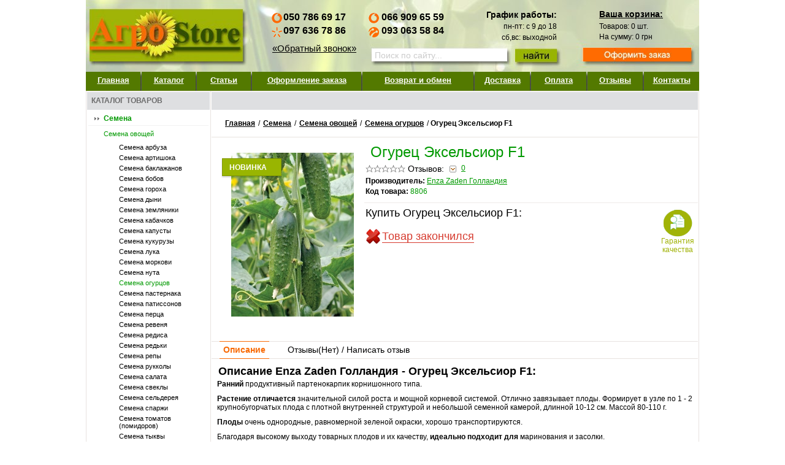

--- FILE ---
content_type: text/html; charset=UTF-8
request_url: https://agro-store.com.ua/oguretc-ekselsior-f1
body_size: 9470
content:
<!DOCTYPE html PUBLIC "-//W3C//DTD XHTML 1.0 Transitional//EN" "http://www.w3.org/TR/xhtml1/DTD/xhtml1-transitional.dtd">
<html xmlns="http://www.w3.org/1999/xhtml">
    <head>
        <meta http-equiv="X-UA-Compatible" content="IE=7" />
        <meta http-equiv="Content-Type" content="text/html; charset=utf-8" />
        <meta name="keywords" content="Купить семена, интернет магазин семян, садовый интернет магазин, интернет магазин дом сад огород,  семена почтой, семена овощей, купить мотоблок, купить ручную сеялку, Агро-Store, Агростор" />
        <meta name="description" content="Enza Zaden Голландия - Огурец Эксельсиор F1✓ Купить в интернет магазине. Семена ✈ с доставкой по Украине. ☎ Заказы по телефону (050)786-69-17" />
        <meta name='yandex-verification' content='7f9951326fbfc641' />
        <meta name="yandex-verification" content="7e3e1885806592ef" />

        <link href="/css/style.css" rel="stylesheet" type="text/css" />
        <link href="/css/item.css" rel="stylesheet" type="text/css" />
        <script type="text/javascript" src="/js/jquery-1.8.2.js"></script>
        <script type="text/javascript" src="/js/jquery.form.js"></script>
        <script type="text/javascript" src="/js/main.js"></script>

        <link rel="alternate" hreflang="ru" href="https://agro-store.com.ua/oguretc-ekselsior-f1" /><link rel="alternate" hreflang="uk" href="https://agro-store.com.ua/ukr/oguretc-ekselsior-f1" />                
        <title>Enza Zaden Голландия - Огурец Эксельсиор F1 - Купить семена, товары для сада, огорода в интернет магазине "Агро-Store"</title>



		        <script>
            (function(i,s,o,g,r,a,m){i['GoogleAnalyticsObject']=r;i[r]=i[r]||function(){
                (i[r].q=i[r].q||[]).push(arguments)},i[r].l=1*new Date();a=s.createElement(o),
                m=s.getElementsByTagName(o)[0];a.async=1;a.src=g;m.parentNode.insertBefore(a,m)
            })(window,document,'script','https://www.google-analytics.com/analytics.js','ga');

            ga('create', 'UA-38213712-1', 'auto');
            ga('send', 'pageview');

        </script>
    </head>

<body>
    <div id="all">
		<div id="headd">
			<div class="formpoisk">
				<form method="post" action="/search" id="search_form" onsubmit="if ($(this.query).val() == 'Поиск по сайту...') {$(this.query).val('');}">
					<input type="text" class="taxtsear" name="query" style="color: #cccccc;" value="Поиск по сайту..." onfocus = "$(this).css('color','#000000');if (this.value == 'Поиск по сайту...') {this.value = '';}" onblur="if (this.value == '') {this.value = 'Поиск по сайту...';$(this).css('color','#cccccc');}" />
					<input type="submit" class="knopsik" value="" />
				</form>
			</div>
			<a href="/" title="Интернет магазин Agro-Store. Семена, товары для сада и огорода." class="log">
                <img src="/images/logo.jpg" alt="Интернет магазин Agro-Store. Семена, товары для сада и огорода." />
            </a>
			<div class="sehy">
								<div class="mobik">
					<i class="operator operator_name_mts"></i><span>050 786 69 17</span>
					<i class="operator operator_name_ks"></i><span>097 636 78 86</span>
					<a href="#" title="Оставьте Ваши контактные данные и мы Вам перезвоним в течении рабочего дня" class="naberimne tip" id="tel_query">«Обратный звонок»</a>
				</div>
                <div class="mobik mobik_right" style="display: block; width: 133px;">
                   <i class="operator operator_name_mts"></i><span>066 909 65 59</span>
   				   <i class="operator operator_name_life"></i><span>093 063 58 84</span>
                </div>
			</div>

			<div class="sehy2">
				<span class="estro">График работы:</span>
				пн-пт: с 9 до 18<br />
                сб,вс: выходной			</div>

			<div class="sehy3">
				<a href="/korzina" title="Ваша корзина" class="hervi">Ваша корзина:</a>
				<cake:nocache>
				<div class="kurva" id="korz">
					Товаров:&nbsp;<span id="korz_count">0</span> шт.<br />
На сумму:&nbsp;<span id="korz_sum">0</span> грн<br />				</div>
				</cake:nocache>
			</div>
			<a href="/korzina/zakaz" title="Оформить заказ" class="zakkazz"></a>
		</div>

        
            <ul class="navigat">
                <li><a style="width: 69px;" href="/" title="Интернет магазин Agro-Store. Семена, товары для сада и огорода.">Главная</a><span></span></li>
                <li><a style="width: 68px;" href="/katalog" title="Каталог">Каталог</a><span></span></li>
                <li><a style="width: 68px;" href="/stati" title="Статьи">Статьи</a><span></span></li>
                                            <li>
                                <a style="width: 158px;" rel="nofollow" href="/oformlenie-zakaza" title="Оформление заказа">Оформление заказа                                </a><span></span>                            </li>
                                                <li>
                                <a style="width: 161px;" rel="nofollow" href="/vozvrat-i-obmen" title="Возврат и обмен">Возврат и обмен                                </a><span></span>                            </li>
                                                <li>
                                <a style="width: 70px;" rel="nofollow" href="/dostavka" title="Доставка">Доставка                                </a><span></span>                            </li>
                                                <li>
                                <a style="width: 70px;" rel="nofollow" href="/oplata" title="Оплата">Оплата                                </a><span></span>                            </li>
                                                <li>
                                <a style="width: 70px;" rel="nofollow" href="/otzivi" title="Отзывы">Отзывы                                </a><span></span>                            </li>
                                                <li>
                                <a style="width: 70px;" rel="nofollow" href="/kontakti" title="Контакты">Контакты                                </a>                            </li>
                                                </ul>

                    <table cellpadding="0" cellspacing="0" class="cennn" width="100%">
                <tr>
                    <td valign="top" class="left">
                        <div>
                            <div class="hap">
                                <span>КАТАЛОГ ТОВАРОВ</span>
                            </div>
                            <div class="left_2">
					            					                    <div class="linn"><a href="/semena" title="Семена" class="current">Семена</a></div>
					                    					                        <div class="left_3">
					                        					                            <div><a  class="current" href="/semena-ovoschey" title="Семена овощей">Семена овощей</a></div>
					                            							                        <div class="left_3">
							                        							                            <div><a  href="/semena-arbuza" title="Семена арбуза">Семена арбуза</a></div>
							                            							                            <div><a  href="/semena-artishoka" title="Семена артишока">Семена артишока</a></div>
							                            							                            <div><a  href="/semena-baklazhanov" title="Семена баклажанов">Семена баклажанов</a></div>
							                            							                            <div><a  href="/semena-bobov" title="Семена бобов">Семена бобов</a></div>
							                            							                            <div><a  href="/semena-goroha" title="Семена гороха">Семена гороха</a></div>
							                            							                            <div><a  href="/semena-dini" title="Семена дыни">Семена дыни</a></div>
							                            							                            <div><a  href="/semena-zemlyaniki" title="Семена земляники">Семена земляники</a></div>
							                            							                            <div><a  href="/kabachok" title="Семена кабачков">Семена кабачков</a></div>
							                            							                            <div><a  href="/semena-kapusti" title="Семена капусты">Семена капусты</a></div>
							                            							                            <div><a  href="/semena-kukuruzi" title="Семена кукурузы">Семена кукурузы</a></div>
							                            							                            <div><a  href="/semena-luka" title="Семена лука">Семена лука</a></div>
							                            							                            <div><a  href="/semena-morkovi" title="Семена моркови">Семена моркови</a></div>
							                            							                            <div><a  href="/semena-nuta" title="Семена нута">Семена нута</a></div>
							                            							                            <div><a  class="current" href="/semena-ogurtcov" title="Семена огурцов">Семена огурцов</a></div>
							                            							                            <div><a  href="/semena-pasternaka" title="Семена пастернака">Семена пастернака</a></div>
							                            							                            <div><a  href="/semena-patissonov" title="Семена патиссонов">Семена патиссонов</a></div>
							                            							                            <div><a  href="/semena-pertca" title="Семена перца">Семена перца</a></div>
							                            							                            <div><a  href="/semena-revenya" title="Семена ревеня">Семена ревеня</a></div>
							                            							                            <div><a  href="/semena-redisa" title="Семена редиса">Семена редиса</a></div>
							                            							                            <div><a  href="/redka" title="Семена редьки">Семена редьки</a></div>
							                            							                            <div><a  href="/semena-repi" title="Семена репы">Семена репы</a></div>
							                            							                            <div><a  href="/semena-rukkoli" title="Семена рукколы">Семена рукколы</a></div>
							                            							                            <div><a  href="/semena-salata" title="Семена салата">Семена салата</a></div>
							                            							                            <div><a  href="/semena-svekli" title="Семена свеклы">Семена свеклы</a></div>
							                            							                            <div><a  href="/semena-seldereya" title="Семена сельдерея">Семена сельдерея</a></div>
							                            							                            <div><a  href="/semena-sparzhi" title="Семена спаржи">Семена спаржи</a></div>
							                            							                            <div><a  href="/semena-tomatov-pomidorov" title="Семена томатов (помидоров)">Семена томатов (помидоров)</a></div>
							                            							                            <div><a  href="/semena-tikvi" title="Семена тыквы">Семена тыквы</a></div>
							                            							                            <div><a  href="/semena-fasoli" title="Семена фасоли">Семена фасоли</a></div>
							                            							                            <div><a  href="/semena-fenhelya" title="Семена фенхеля">Семена фенхеля</a></div>
							                            							                            <div><a  href="/semena-fizalisa" title="Семена физалиса">Семена физалиса</a></div>
							                            							                        </div>
							                    					                            <div><a  href="/semena-tcvetov" title="Семена цветов">Семена цветов</a></div>
					                            					                            <div><a  href="/semena-pryanih-trav" title="Семена пряных трав">Семена пряных трав</a></div>
					                            					                            <div><a  href="/luk-sevok" title="Лук Севок">Лук Севок</a></div>
					                            					                            <div><a  href="/semena-na-lente" title="Семена на ленте">Семена на ленте</a></div>
					                            					                            <div><a  href="/mitceliy-gribov" title="Мицелий грибов">Мицелий грибов</a></div>
					                            					                            <div><a  href="/semena-gazonnih-trav" title="Семена газонных трав">Семена газонных трав</a></div>
					                            					                            <div><a  href="/semena-sideratov-medonosov" title="Семена сидератов, медоносов">Семена сидератов, медоносов</a></div>
					                            					                            <div><a  href="/semena-tabaka" title="Семена табака">Семена табака</a></div>
					                            					                            <div><a  href="/semena-ekzoticheskih-rasteniy" title="Семена экзотических растений">Семена экзотических растений</a></div>
					                            					                            <div><a  href="/semena-podsolnechnika" title="Семена подсолнечника">Семена подсолнечника</a></div>
					                            					                            <div><a  href="/chesnok-ozimiy" title="Чеснок озимый">Чеснок озимый</a></div>
					                            					                        </div>
					                    					                    <div class="linn"><a href="/kartofel-semennoy" title="Картофель семенной">Картофель семенной</a></div>
					                    					                    <div class="linn"><a href="/sredstva-zaschiti-rasteniy" title="Средства защиты растений">Средства защиты растений</a></div>
					                    					                    <div class="linn"><a href="/udobreniya-grunti-biopreparati" title="Удобрения, грунты, биопрепараты">Удобрения, грунты, биопрепараты</a></div>
					                    					                    <div class="linn"><a href="/sadoviy-dekor" title="Садовый декор">Садовый декор</a></div>
					                    					                    <div class="linn"><a href="/sadoviy_inventar_instrument" title="Садовый инвентарь и аксессуары">Садовый инвентарь и аксессуары</a></div>
					                    					                    <div class="linn"><a href="/teplitci-i-parniki" title="Теплицы и парники">Теплицы и парники</a></div>
					                    					                    <div class="linn"><a href="/tovari_dlya_doma" title="Товары для дома">Товары для дома</a></div>
					                    					                    <div class="linn"><a href="/sadovaya-tehnika" title="Садовая техника">Садовая техника</a></div>
					                    					                    <div class="linn"><a href="/polivochnie_sistemi" title="Системы полива">Системы полива</a></div>
					                    					                    <div class="linn"><a href="/lukovitci-i-sazhentci-tcvetov" title="Луковицы и саженцы цветов">Луковицы и саженцы цветов</a></div>
					                    					                    <div class="linn"><a href="/sazhentci-plodovih-derevev-i-kustarnikov" title="Саженцы плодовых деревьев и кустарников">Саженцы плодовых деревьев и кустарников</a></div>
					                    					                    <div class="linn"><a href="/tovari_dlya_turizma_i_otdiha" title="Товары для туризма и отдыха">Товары для туризма и отдыха</a></div>
					                                                    <div class="linn"><a style="color: #99b501;"  href="/novinki" title="Новинки">Новинки</a></div>
                                <div class="linn"><a style="color: #ea6406;"  href="/hiti-prodazh" title="Хиты продаж">Хиты продаж</a></div>
								<div class="fobos"></div>
							</div>
                            							<div class="hap">
								<span>Инструкция по заказу товаров</span>
							</div>
							<div class="left_2">
                                								<div class="linn_2"><a href="/kak-kupit-v-kieve" title="Как купить в Киеве">Как купить в Киеве</a></div>
                                								<div class="linn_2"><a href="/kak-kupit-v-harkove" title="Как купить в Харькове">Как купить в Харькове</a></div>
                                								<div class="linn_2"><a href="/kak-kupit-v-dnepre" title="Как купить в Днепре">Как купить в Днепре</a></div>
                                								<div class="linn_2"><a href="/kak-kupit-v-odesse" title="Как купить в Одессе">Как купить в Одессе</a></div>
                                								<div class="linn_2"><a href="/kak-kupit-vo-lvove" title="Как купить во Львове">Как купить во Львове</a></div>
                                								<div class="linn_2"><a href="/kak_kupit_v_zaporozhe" title="Как купить в Запорожье">Как купить в Запорожье</a></div>
                                								<div class="linn_2"><a href="/kupit_semena_v_ukraine" title="Купить в других городах Украины">Купить в других городах Украины</a></div>
                                								<div class="fobos"></div>
							</div>
                            							<div class="hap">
								<span>ИНФОРМАЦИЯ</span>
							</div>
							<div class="left_2">
																        <div class="linn_2"><a rel="nofollow" href="/oformlenie-zakaza" title="Оформление заказа">Оформление заказа</a></div>
								    								        <div class="linn_2"><a rel="nofollow" href="/vozvrat-i-obmen" title="Возврат и обмен">Возврат и обмен</a></div>
								    								        <div class="linn_2"><a rel="nofollow" href="/dostavka" title="Доставка">Доставка</a></div>
								    								        <div class="linn_2"><a rel="nofollow" href="/oplata" title="Оплата">Оплата</a></div>
								    								        <div class="linn_2"><a rel="nofollow" href="/otzivi" title="Отзывы">Отзывы</a></div>
								    								        <div class="linn_2"><a rel="nofollow" href="/kontakti" title="Контакты">Контакты</a></div>
								    															</div>
							<br />
                                                            <div class="hap">
                                    <span>Другие языки</span>
                                </div>
                                <div class="left_2">
                                                                                        <div class="linn_2"><a href="/ukr/oguretc-ekselsior-f1" title="Украинский">Украинский</a></div>
                                                                                </div>
                                <br />
                            							<div class="left_2">
                                <div id="vk_groups"></div>


							</div>
							<br />
							<div class="left_2">
								<div id="ok_group_widget"></div>
							</div>
                            <br />
							<div class="left_2">
								<div id="fb-root"></div>
<script>(function(d, s, id) {
  var js, fjs = d.getElementsByTagName(s)[0];
  if (d.getElementById(id)) return;
  js = d.createElement(s); js.id = id;
  js.src = "//connect.facebook.net/ru_RU/all.js#xfbml=1";
  fjs.parentNode.insertBefore(js, fjs);
}(document, 'script', 'facebook-jssdk'));</script>
<div class="fb-like-box" data-href="https://www.facebook.com/pages/Agro-Store/272995446170363" data-width="196" data-show-faces="true" data-stream="false" data-header="true"></div>

							</div>
							                        </div>
                                            </td>
                    <td valign="top" class="center" width="793">
                        <div id="center">
                            <div class="hap">
                                <span>
                                <span style="float: right;margin-top:-5px;color: #fff;">

<div class="yashare-auto-init" data-yashareL10n="ru"
 data-yashareQuickServices="vkontakte,facebook,twitter,odnoklassniki,gplus" data-yashareTheme="counter">
</div>




</span>

</span>
                            </div>
                            <div class="ierarx" xmlns:v="http://rdf.data-vocabulary.org/#">
    <span typeof="v:Breadcrumb"><a href="/" title="Главная" rel="v:url" property="v:title">Главная</a></span> /
                                                        <span typeof="v:Breadcrumb">
                    <a href="/semena" title="Семена" rel="v:url" property="v:title">Семена</a></span> /
                                                        <span typeof="v:Breadcrumb">
                    <a href="/semena-ovoschey" title="Семена овощей" rel="v:url" property="v:title">Семена овощей</a></span> /
                                                        <span typeof="v:Breadcrumb">
                    <a href="/semena-ogurtcov" title="Семена огурцов" rel="v:url" property="v:title">Семена огурцов</a></span> /
                                                    <span>Огурец Эксельсиор F1</span>
                    </div>                            				                    <script type="text/javascript">
        function show_confirm_tel() {
            var id = '#popap4eg_1';
            $(id).fadeIn(1).delay(1000).fadeOut(1);
        }

        function set_price(){
            $('#buybox__price').html((($('#purchase__selector .purchase-selector__row.active').find('.purchase-selector__price').attr('rel')*1000)*($('#item_count').val())/1000)+' грн');
        }

        $(document).ready(function() {

            $('#purchase__selector div.purchase-selector__row').removeClass('active');
            $('#purchase__selector').find('.purchase-selector__control:first').attr('checked',true).parents('.purchase-selector__row').addClass('active');
            set_price();
            var IE='\v'=='v';
            if(!IE) {
                $("#ContentTel").mask("+38 (099 )999-99-99");
            }
            $('.purchase-selector__row').click(function(){
                $('.purchase-selector__row').removeClass('active');
                $(this).addClass('active');
                $(this).find('.purchase-selector__control').attr('checked',true);
                set_price();
            });

            $("#item_buy").click(function () {
                var nomenclature = $('.purchase-selector__control:checked').val();
                nomenclature = !nomenclature ? $('#id00').val():nomenclature;
                var size = $('.purchase-selector__control:checked').next().val();
                /*var color = $('.purchase-selector__control:checked').next().next().val();*/
                var item_count = parseInt($('#item_count').val());
                item_count = !item_count ? 1:item_count;
                jQuery.ajax({complete:function(request, textStatus) {result = prepareJsonData(request.responseText, []);
                        if (updateCart(result.data.cart)){
                            show_confirm();
                        }}, async:true, type:'post', url:'/korzina/add', data:
                        'data[items]['+nomenclature+'][size]='+size+
                        '&data[items]['+nomenclature+'][count]='+item_count+
                        '&data[items]['+nomenclature+'][nomenclature_id]='+nomenclature});
                return false;
            });

            $("#plus").click(function () {
                var input = parseInt($('#item_count').val());
                input=input+1;
                input = ((!input)||(input<1)) ? 1 : input;
                $('#item_count').val(input);
                set_price();
                return false;
            });

            $("#minus").click(function () {
                var input = parseInt($('#item_count').val());
                input=input-1;
                input = ((!input)||(input<1)) ? 1 : input;
                $('#item_count').val(input);
                set_price();
                return false;
            });

            $("#item_count").keyup(function () {
                if ($(this).val()){
                    var input = parseInt($(this).val());
                    input = ((!input)||(input<1)) ? 1 : input;
                    $(this).val(input);
                    set_price();
                }
            });
        });
    </script>

    <div style="width: 793px" itemscope itemtype="http://schema.org/Product">
        <div class="l-content cf">
            <div class="l-photo">
                <div class="hero">
                                                <a rel="example_group" href="/files/katalog/8806_pic.jpg" title="Увеличить фото Огурец Эксельсиор F1">
                            <span class="hero__label hero__label--new">Новинка</span>                                                            <img itemprop="image" src="/files/katalog/8806_pic_200x267.jpg" alt="Огурец Эксельсиор F1" />
                            </a>
                                        </div>
                            </div>
            <div class="l-overview">
                <h1 class="title" itemprop="name">Огурец Эксельсиор F1</h1>
            <div class="review-summary" >
                <span class="rating-main rating-main_0">
                    <span class="rating-main__list">
                        <span class="rating-main__item rating-main__item_5"></span>
                        <span class="rating-main__item rating-main__item_4"></span>
                        <span class="rating-main__item rating-main__item_3"></span>
                        <span class="rating-main__item rating-main__item_2"></span>
                        <span class="rating-main__item rating-main__item_1"></span>
                    </span>
                </span>
                                Отзывов: <a class="review-summary__link" href="/oguretc-ekselsior-f1/reviews#tab_buttons"><span>0</span></a>
                            </div>
            <div class="features">
                                    <div class="features__item">
                        <div class="features__item-key">Производитель:</div>
                        <div class="features__item-value">
                            <a class="features__value-link"
                               href="/enza-zaden-gollandiya"
                               title="Enza Zaden Голландия" itemprop="brand">Enza Zaden Голландия                            </a>
                        </div>
                    </div>
                                                    <div class="features__item">
                        <div class="features__item-key">Код товара:</div>
                        <div class="features__item-value">
                            8806                        </div>
                    </div>
                                            </div>
            <div class="purchase">
                <div class="purchase__col purchase__col_left" itemprop="offers" itemscope itemtype="http://schema.org/Offer">
                                                <h2 class="title_h2">Купить Огурец Эксельсиор F1:</h2>
                                                <div class="purchase__selector" id="purchase__selector">
                            
                                                    </div>
                                                    <div class="product__availibility">
                            <span class="product-state product-state_nonstock">
                                <span class="product-state__icon product-state__icon_type_nonstock"></span>
                                <span class="product-state__text">Товар закончился</span>
                                <meta itemprop="price" content="1" />
                                <meta itemprop="priceCurrency" content="UAH" />
                                <link itemprop="availability" href="http://schema.org/OutOfStock" />
                            </span>
                            </div>
                                                                                </div><!--
				--><div class="purchase__col purchase__col_right">
                                            <div class="feature feature_warranty">Гарантия качества</div>
                </div>
            </div>

                    </div>
    </div>

    <script>
        $(document).ready(function() {
            var current_tab;
            $(".tabs a").click(function(){
                var current_block;
                var current_url;

                current_block=$(this).parent().parent().parent();
                $(current_block).find(".tabs__tab").removeClass('tabs__tab_active_yes');
                $(current_block).find(".tabs__content>.column").css('display','none');
                $(this).parent().addClass('tabs__tab_active_yes');
                current_tab=$(current_block).find('div[rel='+$(this).attr('id')+']')
                $(current_tab).css('display','block');
                if (!$(current_tab).html()){
                    $(current_tab).html('<img style="vertical-align: top; margin-top: 12px;" id="loading_tab_8806" alt="Загрузка..." src="/img/admin/load.gif" />');
                    jQuery.ajax({beforeSend:function(request) {jQuery('#loading_tab_8806').show();}, complete:function(request, textStatus) {$(current_tab).html(request.responseText); jQuery('#loading_tab_8806').hide();}, async:true, type:'post', url:'/item_tab', data:'data[type]='+$(this).attr('id')+
                             '&data[id]=8806'})                };


                if ($(this).attr('id')=='reviews'){
                    current_url='https://agro-store.com.ua/oguretc-ekselsior-f1/reviews';
                }
                else current_url='https://agro-store.com.ua/oguretc-ekselsior-f1';

                if (location.href!=current_url){
                    if (typeof history.pushState == 'function') {
                        history.pushState(null, null, current_url);
                    }
                    else location.href=current_url;
                }
                return false;
            });
        })
    </script>

    <div class="product__details">
        <div class="tabs">
            <div class="tabs__tab tabs__tab_active_yes"><a id="details" href="/oguretc-ekselsior-f1" class="tabs__link" onclick="return false">Описание</a></div>
                        <div class="tabs__tab" id="har"><a id="reviews" href="/oguretc-ekselsior-f1/reviews" class="tabs__link" onclick="return false">Отзывы(<span class="reviews-counter">Нет</span>) / Написать отзыв</a></div>
        </div>
        <div class="page tabs__content cf" id="tab_content">
            <div class="column" rel="details">    <div class="product__description">
                    <h2>Описание Enza Zaden Голландия - Огурец Эксельсиор F1:</h2>
                <div itemprop="description"><p><strong>Ранний</strong> продуктивный партенокарпик корнишонного типа.</p>
<p><strong>Растение отличается</strong> значительной силой роста и мощной корневой системой. Отлично завязывает плоды. Формирует в узле по 1 - 2 крупнобугорчатых плода с плотной внутренней структурой и небольшой семенной камерой, длинной 10-12 см. Массой 80-110 г.</p>
<p><strong>Плоды</strong> очень однородные, равномерной зеленой окраски, хорошо транспортируются.</p>
<p>Благодаря высокому выходу товарных плодов и их качеству, <strong>идеально подходит для</strong> маринования и засолки.</p>
<p><strong>Для выращивания</strong> в пленочных теплицах в 1 и 2 обороте и в открытом грунте.</p>
<p><strong>Органические семена.</strong></p></div>
    </div>
</div>
                        <div class="column" rel="reviews" style="display: none;"></div>
        </div>
    </div>

                    <div class="product__details">
            <div class="tabs">
                <div class="tabs__tab tabs__tab_active_yes"><a id="related-products" href="#" class="tabs__link" onclick="return false">Сопутствующие товары</a></div>
            </div>
            <div class="page tabs__content cf" id="tab_content">
                    <div class="column" rel="related-products"><table class="table-tov" cellpadding="0" cellspacing="0">
    <tr>
    <td class="tov_td up"><a class="zel" href="/podvyazki-dlya-rasteniy-dlina-175sm-100sht" title="Подвязки для растений, длина 17,5см. 100шт."><img src="/files/katalog/1856_pic_100x100.jpg" alt="Подвязки для растений, длина 17,5см. 100шт." /><br />Подвязки для растений, длина 17,5см. 100шт.</a></td><td class="separator"></td>
<td class="tov_td up"><a class="zel" href="/kasseta-dlya-rassadi-32-yacheyki" title="Кассета для рассады 32 ячейки"><img src="/files/katalog/1870_pic_100x100.jpg" alt="Кассета для рассады 32 ячейки" /><br />Кассета для рассады 32 ячейки</a></td><td class="separator"></td>
<td class="tov_td up"><a class="zel" href="/agrovolokno-agrin-beloe-50gm2-1610m" title="Агроволокно Агрин белое 50г/м2 (1,6*10м)"><img src="/files/katalog/1948_pic_100x100.jpg" alt="Агроволокно Агрин белое 50г/м2 (1,6*10м)" /><br />Агроволокно Агрин белое 50г/м2 (1,6*10м)</a></td><td class="separator"></td>
<td class="tov_td up"><a class="zel" href="/bazilik-neapolitanskiy-gigant" title="Базилик Неаполитанский гигант"><img src="/files/katalog/6782_pic_100x100.jpg" alt="Базилик Неаполитанский гигант" /><br />Базилик Неаполитанский гигант</a></td><td class="separator"></td>
<td class="tov_td up"><a class="zel" href="/podvyazki-dlya-rasteniy-dlina-112sm-100sht" title="Подвязки для растений, длина 11,2см. 100шт."><img src="/files/katalog/10315_pic_100x100.jpg" alt="Подвязки для растений, длина 11,2см. 100шт." /><br />Подвязки для растений, длина 11,2см. 100шт.</a></td><td class="separator"></td>
</tr><tr><td class="tov_td dn"></td><td class="separator"></td>
<td class="tov_td dn"></td><td class="separator"></td>
<td class="tov_td dn"></td><td class="separator"></td>
<td class="tov_td dn"></td><td class="separator"></td>
<td class="tov_td dn"></td><td class="separator"></td>
    </tr>
</table>
</div>
            </div>
        </div>
        
        <div class="product__details">
            <div class="tabs">
                <div class="tabs__tab tabs__tab_active_yes"><a id="see-also" href="#" class="tabs__link" onclick="return false">Смотрите также</a></div>
            </div>
            <div class="page tabs__content cf" id="tab_content">
                <div class="column" rel="see-also">    <table class="table-tov" cellpadding="0" cellspacing="0">
        <tr>
            <td class="tov_td up">
                    <a class="zel" href="/oguretc-kitayskiy-zharoustoychiviy-f1" title="Огурец Китайский Жароустойчивый F1"><img src="/files/katalog/8876_pic_100x100.jpg" alt="Огурец Китайский Жароустойчивый F1" /><br />Огурец Китайский Жароустойчивый F1</a></td><td class="separator"></td>
<td class="tov_td up">
                    <a class="zel" href="/oguretc-loveli-f1" title="Огурец Ловели F1"><img src="/files/katalog/8827_pic_100x100.jpg" alt="Огурец Ловели F1" /><br />Огурец Ловели F1</a></td><td class="separator"></td>
<td class="tov_td up" style="border-width: 3px; border-color: #009900;">
                    <a class="zel" href="/oguretc-ekselsior-f1" title="Огурец Эксельсиор F1"><img src="/files/katalog/8806_pic_100x100.jpg" alt="Огурец Эксельсиор F1" /><br />Огурец Эксельсиор F1</a></td><td class="separator"></td>
<td class="tov_td up">
                    <a class="zel" href="/oguretc-byorn-f1" title="Огурец Бйорн F1"><img src="/files/katalog/8798_pic_100x100.jpg" alt="Огурец Бйорн F1" /><br />Огурец Бйорн F1</a></td><td class="separator"></td>
<td class="tov_td up">
                    <a class="zel" href="/oguretc-borovichok-f1" title="Огурец Боровичок F1"><img src="/files/katalog/8791_pic_100x100.jpg" alt="Огурец Боровичок F1" /><br />Огурец Боровичок F1</a></td><td class="separator"></td>
</tr><tr><td class="tov_td dn">    <span class="sp_black">
        Цена: <span class="sp_black_2">        6.80        </span> грн.    </span>
</td><td class="separator"></td>
<td class="tov_td dn">    <span class="sp_black">
        Цена: <span class="sp_black_2">        9.60        </span> грн.    </span>
</td><td class="separator"></td>
<td class="tov_td dn" style="border-width: 3px; border-color: #009900;">    <span class="sp_black">
        Цена: <span class="sp_black_2">        46.80        </span> грн.    </span>
</td><td class="separator"></td>
<td class="tov_td dn">    <span class="sp_black">
        Цена: <span class="sp_black_2">        от 36.00        </span> грн.    </span>
</td><td class="separator"></td>
<td class="tov_td dn">    <span class="sp_black">
        Цена: <span class="sp_black_2">        3.80        </span> грн.    </span>
</td><td class="separator"></td>
        </tr>
    </table>
</div>
            </div>
        </div>
</div>
				            							                        </div>
                                        </td>
                </tr>
            </table>


        <script type="text/javascript" src="/js/easyTooltip.js"></script>
        <link rel="stylesheet" href="/js/fancybox/jquery.fancybox-1.3.1.css" type="text/css" media="screen" />
        <script type="text/javascript" src="/js/fancybox/jquery.fancybox-1.3.1.pack.js"></script>
        <script src="/js/jquery.maskedinput-1.2.2.js" type="text/javascript"></script>

        <script type="text/javascript">
            $(document).ready(function() {
                $("a[rel=example_group]").fancybox({
                    'titleShow'		: false
                });
                $("a.tip").easyTooltip();
                                    updateCart(prepareJsonData('false', []));
                            });
        </script>


            <div class="fobos"></div>
            <div id="futer">
                <div class="footer-top"></div>
            	<div style="float: left;"><a href="/" title="Интернет магазин Agro-Store. Семена, товары для сада и огорода." class="futa">
Интернет-магазин товаров для сада и огорода АГРО-Store</a> © 2011-2026<br /> Купить семена, товары для дома, сада и огорода в Украине: Киев, Харьков, Днепр, Одесса, Львов, Запорожье. Доставка почтой. <a rel="nofollow" href="/sitemap" title="Карта сайта">Карта сайта</a>
            	</div>
                <div style="float: right;">


                </div>

            </div>
        </div>

   <div class="window popap4eg" id="popap4eg">
		<h2>Товар успешно добавлен в корзину</h2>
		<a class="action" href="/korzina" title="В корзину">В корзину</a>
		<a href="#" title="Ок" class="close">Ок</a>
	</div>

<div class="window popap4eg" id="popap4eg1">
<form id="form68365" method="post" action="/tel_query" class="for-3"><fieldset style="display:none;"><input type="hidden" name="_method" value="POST" /></fieldset><script type="text/javascript">
	//<![CDATA[
	jQuery('#form68365').submit( function() { jQuery('#form68365').ajaxSubmit({beforeSend:function(request) {request.setRequestHeader('X-Update', 'content');jQuery('#loading').show();}, complete:function(request, textStatus) {jQuery('#loading').hide();}, success:function(data, textStatus) {jQuery('#popap4eg1_data').html(data);}, async:true, type:'post', url:'/tel_query'}); return false;});
	//]]>
	</script>
	<div id="popap4eg1_data"></div>
</form>

<a class="action" onclick="$('#form68365').submit();return false;" href="#" title="#" id="f-snd">Отправить</a>
<a class="close" href="#" title="Закрыть">Закрыть</a>


	</div>

<script type="text/javascript" src="https://apis.google.com/js/plusone.js">
  {lang: 'ru'}
</script>

    </body>
</html>